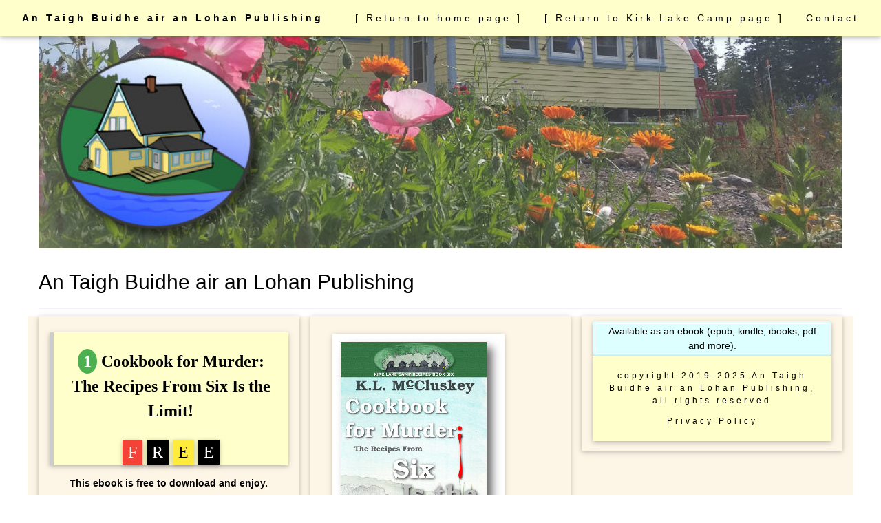

--- FILE ---
content_type: text/html; charset=UTF-8
request_url: http://an-taigh-buidhe-air-an-lohan.ca/Cookbook-Six-is-the-Limit.php
body_size: 2382
content:

<!DOCTYPE html>
<html>
<title>Cookbook for Murder: The Recipes From Six Is the Limit! by Canadian cozy mysteries author K.L. McCluskey</title>
<meta charset="UTF-8">
<meta name="viewport" content="width=device-width, initial-scale=1">
<link rel="stylesheet" href="w3/w3.css">
<style>
body,h1,h2,h3,h4,h5 {font-family: "Arial,Helvetica", sans-serif}
body {font-size:14px;}
.w3-half img{margin-bottom:-6px;margin-top:16px;opacity:0.8;cursor:pointer}
.w3-half img:hover{opacity:1}
</style>
<body oncontextmenu="return false;">
<!-- Navbar (sit on top) -->
<div class="w3-top w3-hide-small">
  <div class="w3-bar w3-pale-yellow w3-wide w3-padding w3-card">
    <a href="index.php" class="w3-bar-item w3-button"><b>An Taigh Buidhe air an Lohan Publishing</b></a>
    <!-- Float links to the right. Hide them on small screens -->
    <div class="w3-right w3-hide-small">
      <a href="index.php" class="w3-bar-item w3-button">[ Return to home page ]</a>
      <a href="KirkLakeCamp.php" class="w3-bar-item w3-button">[ Return to Kirk Lake Camp page ]</a>
      <a href="#contact" class="w3-bar-item w3-button">Contact</a>
    </div>
  </div>
</div>

<!-- !PAGE CONTENT! -->
<div class="w3-white" style="margin-left:40px;margin-right:40px;margin-top:50px" id="Top">
<div class="w3-container">
<span class="w3-white"><img src="images/KayakBG.jpg" style="width:100%"></span>
<h2 class="w3-border-bottom w3-border-light-grey w3-padding-16">An Taigh Buidhe air an Lohan Publishing</h2>
<div class="w3-display-left w3-container">
   </div>
</div>
</div>

<div class="w3-main w3-white" style="margin-left:40px;margin-right:40px">

  <div class="w3-row-padding w3-sand">
    <div class="w3-third w3-margin-bottom">
      <div class="w3-display-container w3-card w3-padding">
         <div class="w3-panel w3-leftbar w3-pale-yellow w3-card w3-xlarge w3-serif w3-center">
	   <p><span class="w3-badge w3-green w3-xlarge"><b>1</b></span> <b>Cookbook for Murder: The Recipes From Six Is the Limit!</b></p>
	    <div class="w3-container">
	    <span class="w3-tag w3-xlarge w3-red w3-card">F</span>
	    <span class="w3-tag w3-xlarge w3-card">R</span>
	    <span class="w3-tag w3-xlarge w3-yellow w3-card">E</span>
	    <span class="w3-tag w3-xlarge w3-card">E</span>
	  </div>	</div>
	<p class="w3-center"><b>This ebook is free to download and enjoy.</b></p>
         <p class="w3-justify"><b>A companion book to book six in the six book Kirk Lake Camp series</b> of cozy murder mysteries by Canadian author <a href="http://www.klmccluskey.ca" target="_blank"><b>K.L. McCluskey</b></a>.<p>
         
         <p class="w3-center"><b>A Charlene Parker Mystery Cookbook.</b></p>

<p class="w3-justify">Murder and mayhem doesn't mean food doesn't have to get cooked. It does and somebody has to feed the victim's family, the detective, the police constables, the coroner, the witnesses, the local snoops and busy bodies, the guests at the resort, the bad guy or gal, and last but not least, the former detective turned cottage resort owner herself. If Charlene can't stick her nose into the murder investigation as much as she'd like to, she can always cook. Each book in the six book Kirk Lake Camp series has a companion cookbook.</p>
	<div class="w3-card w3-pale-yellow w3-padding">
	<p><b>This ebook is free</b> to introduce you to the characters and get you started on the six book Kirk Lake Camp series.  Available to dowload from your favourite ebook retailer.</p>
	</div>
    
      </div>
    </div>
     <div class="w3-third w3-margin-bottom">
      <div class="w3-display-container w3-card w3-padding">  
      <!-- book 1 -->
          <div class="w3-display-container">
      <span class="w3-left w3-padding"><img class="w3-card" src="/images/Recipes-6-cover.jpg" alt="Cookbook for Murder: The Recipes from Six Is the Limit! ebook cover." style="width:100%;max-width:250px"></span>
      <h3 class="w3-medium"><b>Cookbook for Murder: The Recipes From Six Is the Limit!</b></h3>
      <p class="w3-opacity">Companion book to book six in the Kirk Lake Camp Series.</p>
       <span class="w3-small"><p>Author: <a class="w3-button w3-card" href="http://www.klmccluskey.ca" target="_blank">K.L. McCluskey</a></p>
      <p>Murder and mayhem doesn't mean food doesn't have to get cooked. It does and somebody has to feed the victim's family, the detective, the police constables, the coroner, the witnesses, the local snoops and busy bodies, the guests at the resort, the bad guy or gal, and last but not least, the former detective turned cottage resort owner herself.</p>
      <p>Series: Kirk Lake Camp - Cookbook 6<br>
Genre: Fiction -> Mystery & detective -> Cozy<br>
Genre: Fiction -> Mystery & detective -> Women Sleuths<br>
Published: Aug 27, 2020<br>
Published by: <a href="http://www.an-taigh-buidhe-air-an-lohan.ca">An Taigh Buidhe air an Lohan Publishing.</a><br>
Words: 4,750<br>
Language: Canadian English<br>
ISBN:  9781989172148<br>
Available formats: eBook (numerous reader formats).</span>

<p>Other cookbooks available from this series:</p>

<div class="w3-row-padding">

<div class="w3-third w3-margin bottom">
<div class="w3-display-container w3-center">
<a href="Cookbook-Kayak-for-One.php"><img class="w3-card w3-hover-opacity" src="/images/Recipes-cover-1.jpg" alt="Cookbook for Murder: The Recipes from A Kayak for one ebook cover." style="width:100px;max-width:250px"></a><br>Cookbook one - Cookbook for Murder: The Recipes from A Kayak for One
</div>
</div>

<div class="w3-third w3-margin bottom">
<div class="w3-display-container w3-center">
<a href="Cookbook-Two-Buckets-of-Berries.php"><img class="w3-card w3-hover-opacity" src="/images/Recipes-2-cover.jpg" alt="Cookbook for Murder: The Recipes from Two Buckets of Berries ebook cover." style="width:100px;max-width:250px"></a><br>Cookbook two - Cookbook for Murder: The Recipes from Two Buckets of Berries
</div>
</div>
<div class="w3-third w3-margin bottom">
<div class="w3-display-container w3-center">
<a href="Cookbook-Three-for-Pumpkin-Pie.php"><img class="w3-card w3-hover-opacity" src="/images/Recipes-3-cover.jpg" alt="Cookbook for Murder: The Recipes from Three for Pumpkin Pie? ebook cover." style="width:100px;max-width:250px"></a><br>Cookbook three - Cookbook for Murder: The Recipes from Three for Pumpkin Pie?
</div>
</div>

<div class="w3-third w3-margin bottom">
<div class="w3-display-container w3-center">
<a href="Cookbook-Fore-in-the-Hole.php"><img class="w3-card w3-hover-opacity" src="/images/Recipes-4-cover.jpg" alt="Cookbook for Murder: The Recipes from Fore! In the Hole ebook cover." style="width:100px;max-width:250px"></a><br>Cookbook four - Cookbook for Murder: The Recipes from Fore! In the hole
</div>
</div>

<div class="w3-third w3-margin bottom">
<div class="w3-display-container w3-center">
<a href="Cookbook-Cocktails-at-Five.php"><img class="w3-card w3-hover-opacity" src="/images/Recipes-5-cover.jpg" alt="Cookbook for Murder: The Recipes From Cocktails at Five ebook cover." style="width:100px;max-width:250px"></a><br>Cookbook five - Cookbook for Murder: The Recipes From Cocktails at Five
</div>
</div>

</div>

    </div>
      
      <!-- end book 1 -->
      
      </div>
      </div>
    
  <div class="w3-third w3-margin-bottom">
    <div class="w3-display-container w3-card w3-padding"> 
	<!-- purchase -->
      <div class="w3-tag w3-round w3-pale-blue w3-card" style="padding:3px">
    <div class="w3-tag w3-round w3-pale-blue w3-border w3-border-white">
      Available as an ebook (epub, kindle, ibooks, pdf and more).
    </div>
    </div>
<!-- footer -->
<div class="w3-center">
  <div class="w3-bar w3-pale-yellow w3-wide w3-padding w3-card">
    <p class="w3-small">copyright 2019-2025 An Taigh Buidhe air an Lohan Publishing, all rights reserved</p>
    <p class="w3-small"><a href="privacy.php">Privacy Policy</a></p>
 </div>
</div> <!-- end footer -->
<script>
function w3_open(TheMenu) {
    document.getElementById(TheMenu).style.display = "block";
}
function w3_close(TheMenu) {
    document.getElementById(TheMenu).style.display = "none";
}
</script>
</body>
</html>
